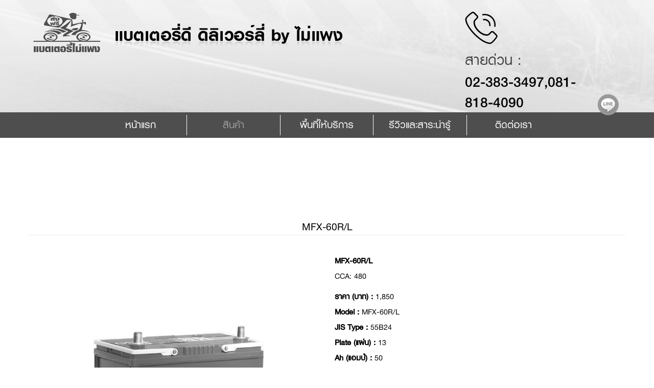

--- FILE ---
content_type: text/html; charset=UTF-8
request_url: http://www.xn--72c1aaswrn3f9c8eii1b5cc.com/products/view.php?id=74
body_size: 6200
content:
<!DOCTYPE html>
<html lang="en">
<head>
<meta charset="utf-8">
<meta http-equiv="X-UA-Compatible" content="IE=edge">
<meta name="viewport" content="width=device-width, initial-scale=1">
<!-- The above 3 meta tags *must* come first in the head; any other head content must come *after* these tags -->

<!-- Global site tag (gtag.js) - Google Ads: 647706315 -->
<script async src="https://www.googletagmanager.com/gtag/js?id=AW-647706315"></script>
<script>
  window.dataLayer = window.dataLayer || [];
  function gtag(){dataLayer.push(arguments);}
  gtag('js', new Date());

  gtag('config', 'AW-647706315');
</script>
<meta name="keywords" content="แบตเตอรี่ไม่แพง,ddeliverycarbattery,บริษัท ยู พี เอ็ม เทรดดิ้ง จำกัด,แบตเตอรี่ดี ดิลิเวอร์ลี่ by ไม่แพง,D Delivery Car Battery,แบตเตอรี่รถยนต์ราคาถูก,แบตเตอรี่รถกระบะราคาถูก,แบตเตอรี่รถบรรทุกราคาถูก,แบตเตอรี่เรือราคาถูก,แบตเตอรี่รถฟอคลิฟท์ราคาถูก,บริการเปลี่ยนแบตเตอรี่รถยนต์" />
<meta name="description" content="บริษัท ยู พี เอ็ม เทรดดิ้ง จำกัด | แบตเตอรี่ไม่แพง คือตัวแทนจำหน่ายแบตเตอรี่รถยนต์อย่างเป็นทางการ เรามีความชำนาญในการ ติดตั้งแบตเตอรี่สำหรับรถยนต์ รถกระบะ รถบรรทุก รถกอลฟ์ เครื่องปั่นไฟฟ้า บริการของเรา มุ่งมั่น คัดสรร แบตเตอรี่รถยนต์ที่มีมาตรฐานและเหมาะสม กับรถยนต์รุ่นนั้น และลักษณะการใช้งานของลูกค้าทุกท่าน โดยให้บริการส่งแบตเตอรี่ รถยนต์ถึงบ้านหรือจุดหมายปลายทางที่ต้องการ รวดเร็วฉับไว เราเน้นที่คุณภาพ และความพึงพอใจของลูกค้าเป็นหลักสำคัญ สนใจติดต่อ โทร.064-289-1717 " />
<meta name="distribution" content="Thailand" />
<meta name="revisit-after" content="7 days" />
<meta name="copyright" content="&copy; 2018 http://www.แบตเตอรี่ไม่แพง.com" />
<meta name="robots" content="index,follow" />


<link rel="shortcut icon" href="http://www.xn--72c1aaswrn3f9c8eii1b5cc.com/images/logo.ico" /><title> MFX-60R/L </title>
<!-- Bootstrap -->
<link href="../css/font-awesome.min.css" rel="stylesheet">
<link href="../css/bootstrap.min.css" rel="stylesheet">

<!--bxslider-->
<link href="../css/jquery.bxslider2.css" rel="stylesheet" type="text/css" /> 

<link href="../css/style.css" rel="stylesheet">
<link href="../css/media768px-style.css" rel="stylesheet">
<link href="../css/media992px-style.css" rel="stylesheet">
<link href="../css/media1200px-style.css" rel="stylesheet">


<!-- HTML5 shim and Respond.js for IE8 support of HTML5 elements and media queries -->
<!-- WARNING: Respond.js doesn't work if you view the page via file:// -->
<!--[if lt IE 9]>
    <script src="../js/html5shiv.min.js"></script>
    <script src="../js/respond.min.js"></script>
<![endif]-->

<style>
.bxslider, .bxslider li.multi-img,.bxslider li.multi-img a {
	display:flex;
	width:100%;
}
.box-listpage{
	display:inline-block;
	float:left;
}
.bxslider li img{
   align-self: center;
   margin: auto;
}
</style>


</head>
<body>

    	<nav class="navbar navbar-default  navbar-fixed-top">
    	<div class="menu-barslim hidden-xs">
            <div class="container">
            	<a href="http://www.xn--72c1aaswrn3f9c8eii1b5cc.com/"><div class="logo-slim"><img src="http://www.xn--72c1aaswrn3f9c8eii1b5cc.com/images/logo-footer.png" /></div></a>
<ul class="nav navbar-nav menu-list">
            <li><a href="http://www.xn--72c1aaswrn3f9c8eii1b5cc.com/" class=" ">หน้าแรก</a></li>
            <li class=" dropdown">
            <a href="http://www.xn--72c1aaswrn3f9c8eii1b5cc.com/products/search.php" class=" active" >สินค้า</a>
  			<div class="dropdown-sub visible-xs" data-toggle="dropdown" role="button" aria-expanded="false">  <i class="fa fa-angle-double-down" aria-hidden="true"></i></div>
			
        	<ul class="dropdown-menu" role="menu">
       
			 
						 <li class="dropdown dropdown-submenu"><!--hidden-xs-->
							 <a href="http://www.xn--72c1aaswrn3f9c8eii1b5cc.com/products/index.php?cate=102" ><p>  CV Conventional (แบตเตอรี่ชนิดเติมน้ำกลั่น)</p></a>
 						  	<ul class="dropdown-menu "  aria-labelledby="brand"> 
 									<li><a href="http://www.xn--72c1aaswrn3f9c8eii1b5cc.com/products/index.php?cate=102&brand=91"><p>GS Battery</p></a></li>
 									 
 									<li><a href="http://www.xn--72c1aaswrn3f9c8eii1b5cc.com/products/index.php?cate=102&brand=95"><p>3K</p></a></li>
 									 
 									<li><a href="http://www.xn--72c1aaswrn3f9c8eii1b5cc.com/products/index.php?cate=102&brand=92"><p>FB-battery</p></a></li>
 									 
 									<li><a href="http://www.xn--72c1aaswrn3f9c8eii1b5cc.com/products/index.php?cate=102&brand=96"><p>Panasonic</p></a></li>
 									 
 									<li><a href="http://www.xn--72c1aaswrn3f9c8eii1b5cc.com/products/index.php?cate=102&brand=94"><p>Boliden</p></a></li>
 									 
 									<li><a href="http://www.xn--72c1aaswrn3f9c8eii1b5cc.com/products/index.php?cate=102&brand=98"><p>Yuasa</p></a></li>
 									 
 									<li><a href="http://www.xn--72c1aaswrn3f9c8eii1b5cc.com/products/index.php?cate=102&brand=99"><p>GF</p></a></li>
 									  	</ul> 	  </li>  
						 <li class="dropdown dropdown-submenu"><!--hidden-xs-->
							 <a href="http://www.xn--72c1aaswrn3f9c8eii1b5cc.com/products/index.php?cate=103" ><p>  Maintenanece-Free (แบตเตอรี่พร้อมใช้)</p></a>
 						  	<ul class="dropdown-menu "  aria-labelledby="brand"> 
 									<li><a href="http://www.xn--72c1aaswrn3f9c8eii1b5cc.com/products/index.php?cate=103&brand=91"><p>GS Battery</p></a></li>
 									 
 									<li><a href="http://www.xn--72c1aaswrn3f9c8eii1b5cc.com/products/index.php?cate=103&brand=95"><p>3K</p></a></li>
 									 
 									<li><a href="http://www.xn--72c1aaswrn3f9c8eii1b5cc.com/products/index.php?cate=103&brand=92"><p>FB-battery</p></a></li>
 									 
 									<li><a href="http://www.xn--72c1aaswrn3f9c8eii1b5cc.com/products/index.php?cate=103&brand=96"><p>Panasonic</p></a></li>
 									 
 									<li><a href="http://www.xn--72c1aaswrn3f9c8eii1b5cc.com/products/index.php?cate=103&brand=94"><p>Boliden</p></a></li>
 									 
 									<li><a href="http://www.xn--72c1aaswrn3f9c8eii1b5cc.com/products/index.php?cate=103&brand=98"><p>Yuasa</p></a></li>
 									 
 									<li><a href="http://www.xn--72c1aaswrn3f9c8eii1b5cc.com/products/index.php?cate=103&brand=101"><p>PUMA</p></a></li>
 									 
 									<li><a href="http://www.xn--72c1aaswrn3f9c8eii1b5cc.com/products/index.php?cate=103&brand=99"><p>GF</p></a></li>
 									  	</ul> 	  </li>  
						 <li class="dropdown dropdown-submenu"><!--hidden-xs-->
							 <a href="http://www.xn--72c1aaswrn3f9c8eii1b5cc.com/products/index.php?cate=101" ><p>  HB Hybrid (ไฮบริด)</p></a>
 						  	<ul class="dropdown-menu "  aria-labelledby="brand"> 
 									<li><a href="http://www.xn--72c1aaswrn3f9c8eii1b5cc.com/products/index.php?cate=101&brand=91"><p>GS Battery</p></a></li>
 									 
 									<li><a href="http://www.xn--72c1aaswrn3f9c8eii1b5cc.com/products/index.php?cate=101&brand=95"><p>3K</p></a></li>
 									 
 									<li><a href="http://www.xn--72c1aaswrn3f9c8eii1b5cc.com/products/index.php?cate=101&brand=92"><p>FB-battery</p></a></li>
 									 
 									<li><a href="http://www.xn--72c1aaswrn3f9c8eii1b5cc.com/products/index.php?cate=101&brand=96"><p>Panasonic</p></a></li>
 									 
 									<li><a href="http://www.xn--72c1aaswrn3f9c8eii1b5cc.com/products/index.php?cate=101&brand=94"><p>Boliden</p></a></li>
 									 
 									<li><a href="http://www.xn--72c1aaswrn3f9c8eii1b5cc.com/products/index.php?cate=101&brand=98"><p>Yuasa</p></a></li>
 									 
 									<li><a href="http://www.xn--72c1aaswrn3f9c8eii1b5cc.com/products/index.php?cate=101&brand=99"><p>GF</p></a></li>
 									  	</ul> 	  </li>  
						 <li class="dropdown dropdown-submenu"><!--hidden-xs-->
							 <a href="http://www.xn--72c1aaswrn3f9c8eii1b5cc.com/products/index.php?cate=100" ><p>  HB Dry Hybrid (ดรายไฮบริด)</p></a>
 						  	<ul class="dropdown-menu "  aria-labelledby="brand"> 
 									<li><a href="http://www.xn--72c1aaswrn3f9c8eii1b5cc.com/products/index.php?cate=100&brand=91"><p>GS Battery</p></a></li>
 									 
 									<li><a href="http://www.xn--72c1aaswrn3f9c8eii1b5cc.com/products/index.php?cate=100&brand=95"><p>3K</p></a></li>
 									 
 									<li><a href="http://www.xn--72c1aaswrn3f9c8eii1b5cc.com/products/index.php?cate=100&brand=92"><p>FB-battery</p></a></li>
 									 
 									<li><a href="http://www.xn--72c1aaswrn3f9c8eii1b5cc.com/products/index.php?cate=100&brand=96"><p>Panasonic</p></a></li>
 									 
 									<li><a href="http://www.xn--72c1aaswrn3f9c8eii1b5cc.com/products/index.php?cate=100&brand=94"><p>Boliden</p></a></li>
 									 
 									<li><a href="http://www.xn--72c1aaswrn3f9c8eii1b5cc.com/products/index.php?cate=100&brand=98"><p>Yuasa</p></a></li>
 									 
 									<li><a href="http://www.xn--72c1aaswrn3f9c8eii1b5cc.com/products/index.php?cate=100&brand=99"><p>GF</p></a></li>
 									  	</ul> 	  </li>  
						 <li class="dropdown dropdown-submenu"><!--hidden-xs-->
							 <a href="http://www.xn--72c1aaswrn3f9c8eii1b5cc.com/products/index.php?cate=107" ><p>  แบตเตอรี่มอเตอร์ไซค์</p></a>
 						  	<ul class="dropdown-menu "  aria-labelledby="brand">  	</ul> 	  </li>  
						 <li class="dropdown dropdown-submenu"><!--hidden-xs-->
							 <a href="http://www.xn--72c1aaswrn3f9c8eii1b5cc.com/products/index.php?cate=108" ><p>  แบตเตอรี่รถกอลฟ์</p></a>
 						  	<ul class="dropdown-menu "  aria-labelledby="brand">  	</ul> 	  </li>  
						 <li class="dropdown dropdown-submenu"><!--hidden-xs-->
							 <a href="http://www.xn--72c1aaswrn3f9c8eii1b5cc.com/products/index.php?cate=109" ><p>  แบตเตอรี่รถโฟล์คลิฟท์</p></a>
 						  	<ul class="dropdown-menu "  aria-labelledby="brand"> 
 									<li><a href="http://www.xn--72c1aaswrn3f9c8eii1b5cc.com/products/index.php?cate=109&brand=91"><p>GS Battery</p></a></li>
 									 
 									<li><a href="http://www.xn--72c1aaswrn3f9c8eii1b5cc.com/products/index.php?cate=109&brand=95"><p>3K</p></a></li>
 									 
 									<li><a href="http://www.xn--72c1aaswrn3f9c8eii1b5cc.com/products/index.php?cate=109&brand=92"><p>FB-battery</p></a></li>
 									 
 									<li><a href="http://www.xn--72c1aaswrn3f9c8eii1b5cc.com/products/index.php?cate=109&brand=98"><p>Yuasa</p></a></li>
 									 
 									<li><a href="http://www.xn--72c1aaswrn3f9c8eii1b5cc.com/products/index.php?cate=109&brand=101"><p>PUMA</p></a></li>
 									  	</ul> 	  </li>  
						 <li class="dropdown dropdown-submenu"><!--hidden-xs-->
							 <a href="http://www.xn--72c1aaswrn3f9c8eii1b5cc.com/products/index.php?cate=110" ><p>  แบตเตอรี่เรือ</p></a>
 						  	<ul class="dropdown-menu "  aria-labelledby="brand"> 
 									<li><a href="http://www.xn--72c1aaswrn3f9c8eii1b5cc.com/products/index.php?cate=110&brand=91"><p>GS Battery</p></a></li>
 									 
 									<li><a href="http://www.xn--72c1aaswrn3f9c8eii1b5cc.com/products/index.php?cate=110&brand=95"><p>3K</p></a></li>
 									 
 									<li><a href="http://www.xn--72c1aaswrn3f9c8eii1b5cc.com/products/index.php?cate=110&brand=92"><p>FB-battery</p></a></li>
 									 
 									<li><a href="http://www.xn--72c1aaswrn3f9c8eii1b5cc.com/products/index.php?cate=110&brand=98"><p>Yuasa</p></a></li>
 									  	</ul> 	  </li>  
						 <li class="dropdown dropdown-submenu"><!--hidden-xs-->
							 <a href="http://www.xn--72c1aaswrn3f9c8eii1b5cc.com/products/index.php?cate=111" ><p>  เครื่องเจนเนอเรเตอร์</p></a>
 						  	<ul class="dropdown-menu "  aria-labelledby="brand"> 
 									<li><a href="http://www.xn--72c1aaswrn3f9c8eii1b5cc.com/products/index.php?cate=111&brand=91"><p>GS Battery</p></a></li>
 									 
 									<li><a href="http://www.xn--72c1aaswrn3f9c8eii1b5cc.com/products/index.php?cate=111&brand=95"><p>3K</p></a></li>
 									 
 									<li><a href="http://www.xn--72c1aaswrn3f9c8eii1b5cc.com/products/index.php?cate=111&brand=92"><p>FB-battery</p></a></li>
 									 
 									<li><a href="http://www.xn--72c1aaswrn3f9c8eii1b5cc.com/products/index.php?cate=111&brand=98"><p>Yuasa</p></a></li>
 									  	</ul> 	  </li>  
						 <li class="dropdown dropdown-submenu"><!--hidden-xs-->
							 <a href="http://www.xn--72c1aaswrn3f9c8eii1b5cc.com/products/index.php?cate=112" ><p>  เครื่องดับเพลิง</p></a>
 						  	<ul class="dropdown-menu "  aria-labelledby="brand"> 
 									<li><a href="http://www.xn--72c1aaswrn3f9c8eii1b5cc.com/products/index.php?cate=112&brand=91"><p>GS Battery</p></a></li>
 									 
 									<li><a href="http://www.xn--72c1aaswrn3f9c8eii1b5cc.com/products/index.php?cate=112&brand=95"><p>3K</p></a></li>
 									 
 									<li><a href="http://www.xn--72c1aaswrn3f9c8eii1b5cc.com/products/index.php?cate=112&brand=92"><p>FB-battery</p></a></li>
 									 
 									<li><a href="http://www.xn--72c1aaswrn3f9c8eii1b5cc.com/products/index.php?cate=112&brand=98"><p>Yuasa</p></a></li>
 									  	</ul> 	  </li>  
						 <li class="dropdown dropdown-submenu"><!--hidden-xs-->
							 <a href="http://www.xn--72c1aaswrn3f9c8eii1b5cc.com/products/index.php?cate=113" ><p>  แบตเตอรี่โซล่าเซลล์</p></a>
 						  	<ul class="dropdown-menu "  aria-labelledby="brand"> 
 									<li><a href="http://www.xn--72c1aaswrn3f9c8eii1b5cc.com/products/index.php?cate=113&brand=91"><p>GS Battery</p></a></li>
 									 
 									<li><a href="http://www.xn--72c1aaswrn3f9c8eii1b5cc.com/products/index.php?cate=113&brand=95"><p>3K</p></a></li>
 									 
 									<li><a href="http://www.xn--72c1aaswrn3f9c8eii1b5cc.com/products/index.php?cate=113&brand=92"><p>FB-battery</p></a></li>
 									 
 									<li><a href="http://www.xn--72c1aaswrn3f9c8eii1b5cc.com/products/index.php?cate=113&brand=98"><p>Yuasa</p></a></li>
 									  	</ul> 	  </li>  
						 <li class="dropdown dropdown-submenu"><!--hidden-xs-->
							 <a href="http://www.xn--72c1aaswrn3f9c8eii1b5cc.com/products/index.php?cate=114" ><p>  แบตเตอรี่ไฟสำรองฉุกเฉิน</p></a>
 						  	<ul class="dropdown-menu "  aria-labelledby="brand">  	</ul> 	  </li>             
                 
            </ul>
            
            </li> 
            <li><a href="http://www.xn--72c1aaswrn3f9c8eii1b5cc.com/coverage/" class=" ">พื้นที่ให้บริการ</a></li> 
            <li class="dropdown">
            <a href="#" class=" " data-toggle="dropdown" role="button" aria-expanded="false">รีวิวและสาระน่ารู้</a>
            <ul class="dropdown-menu" role="menu">
        
                
                                <li class='dropdown-submenu'>
                                     <a href='http://www.xn--72c1aaswrn3f9c8eii1b5cc.com/article/index.php?cate_id=1'> รีวิวลูกค้า</a>
                                </li>
                             
                                <li class='dropdown-submenu'>
                                     <a href='http://www.xn--72c1aaswrn3f9c8eii1b5cc.com/article/index.php?cate_id=2'> สาระน่ารู้</a>
                                </li>
                                         
            </ul>
            </li> 
            <li><a href="http://www.xn--72c1aaswrn3f9c8eii1b5cc.com/contact-us/" class=" ">ติดต่อเรา</a></li>      
          </ul>           
       		<div class="clearfix"></div>
            </div>
        </div>
  <div class="container">
    <!-- Brand and toggle get grouped for better mobile display -->
    <div class="navbar-header">
      <button type="button" class="navbar-toggle collapsed pull-left" data-toggle="collapse" data-target="#bs-example-navbar-collapse-1" aria-expanded="false">
        <span class="sr-only">Toggle navigation</span>
        <span class="icon-bar"></span>
        <span class="icon-bar"></span>
        <span class="icon-bar"></span>
      </button>
      <a class="navbar-brand" href="http://www.xn--72c1aaswrn3f9c8eii1b5cc.com/">
      	<img src="http://www.xn--72c1aaswrn3f9c8eii1b5cc.com/images/logo.png" />
      </a>      
      <div class="text-logo hidden-xs"><img src="http://www.xn--72c1aaswrn3f9c8eii1b5cc.com/images/text-head.png" /></div>
        <div class="contact-head">
            
            
					 	<img src="http://www.xn--72c1aaswrn3f9c8eii1b5cc.com/images/h-tel.png" />
						 <span>
							<h1>สายด่วน : </h1>
							<a href='tel:023833497,0818184090'>02-383-3497,081-818-4090</a>
						</span>
					<a href='http://line.me/ti/p/~@556hzmeo'  target='_blank'  class="img-line"><img src="http://www.xn--72c1aaswrn3f9c8eii1b5cc.com/images/h-line.png" /></a> 
        </div>
       <div class="clearfix"></div>
    </div>
    </div>
	<div class="bgmenu-box">
        <div class="container">
        <!-- Collect the nav links, forms, and other content for toggling -->
        <div class="collapse navbar-collapse" id="bs-example-navbar-collapse-1">
            <div class="logophone-xs visible-xs"> <a href="http://www.xn--72c1aaswrn3f9c8eii1b5cc.com/"><img src="http://www.xn--72c1aaswrn3f9c8eii1b5cc.com/images/logo.png" /></a></div>
          <ul class="nav navbar-nav menu-list">
            <li><a href="http://www.xn--72c1aaswrn3f9c8eii1b5cc.com/" class=" ">หน้าแรก</a></li>
            <li class=" dropdown">
            <a href="http://www.xn--72c1aaswrn3f9c8eii1b5cc.com/products/search.php" class=" active" >สินค้า</a>
  			<div class="dropdown-sub visible-xs" data-toggle="dropdown" role="button" aria-expanded="false">  <i class="fa fa-angle-double-down" aria-hidden="true"></i></div>
			
        	<ul class="dropdown-menu" role="menu">
       
			 
						 <li class="dropdown dropdown-submenu"><!--hidden-xs-->
							 <a href="http://www.xn--72c1aaswrn3f9c8eii1b5cc.com/products/index.php?cate=102" ><p>  CV Conventional (แบตเตอรี่ชนิดเติมน้ำกลั่น)</p></a>
 						  	<ul class="dropdown-menu "  aria-labelledby="brand"> 
 									<li><a href="http://www.xn--72c1aaswrn3f9c8eii1b5cc.com/products/index.php?cate=102&brand=91"><p>GS Battery</p></a></li>
 									 
 									<li><a href="http://www.xn--72c1aaswrn3f9c8eii1b5cc.com/products/index.php?cate=102&brand=95"><p>3K</p></a></li>
 									 
 									<li><a href="http://www.xn--72c1aaswrn3f9c8eii1b5cc.com/products/index.php?cate=102&brand=92"><p>FB-battery</p></a></li>
 									 
 									<li><a href="http://www.xn--72c1aaswrn3f9c8eii1b5cc.com/products/index.php?cate=102&brand=96"><p>Panasonic</p></a></li>
 									 
 									<li><a href="http://www.xn--72c1aaswrn3f9c8eii1b5cc.com/products/index.php?cate=102&brand=94"><p>Boliden</p></a></li>
 									 
 									<li><a href="http://www.xn--72c1aaswrn3f9c8eii1b5cc.com/products/index.php?cate=102&brand=98"><p>Yuasa</p></a></li>
 									 
 									<li><a href="http://www.xn--72c1aaswrn3f9c8eii1b5cc.com/products/index.php?cate=102&brand=99"><p>GF</p></a></li>
 									  	</ul> 	  </li>  
						 <li class="dropdown dropdown-submenu"><!--hidden-xs-->
							 <a href="http://www.xn--72c1aaswrn3f9c8eii1b5cc.com/products/index.php?cate=103" ><p>  Maintenanece-Free (แบตเตอรี่พร้อมใช้)</p></a>
 						  	<ul class="dropdown-menu "  aria-labelledby="brand"> 
 									<li><a href="http://www.xn--72c1aaswrn3f9c8eii1b5cc.com/products/index.php?cate=103&brand=91"><p>GS Battery</p></a></li>
 									 
 									<li><a href="http://www.xn--72c1aaswrn3f9c8eii1b5cc.com/products/index.php?cate=103&brand=95"><p>3K</p></a></li>
 									 
 									<li><a href="http://www.xn--72c1aaswrn3f9c8eii1b5cc.com/products/index.php?cate=103&brand=92"><p>FB-battery</p></a></li>
 									 
 									<li><a href="http://www.xn--72c1aaswrn3f9c8eii1b5cc.com/products/index.php?cate=103&brand=96"><p>Panasonic</p></a></li>
 									 
 									<li><a href="http://www.xn--72c1aaswrn3f9c8eii1b5cc.com/products/index.php?cate=103&brand=94"><p>Boliden</p></a></li>
 									 
 									<li><a href="http://www.xn--72c1aaswrn3f9c8eii1b5cc.com/products/index.php?cate=103&brand=98"><p>Yuasa</p></a></li>
 									 
 									<li><a href="http://www.xn--72c1aaswrn3f9c8eii1b5cc.com/products/index.php?cate=103&brand=101"><p>PUMA</p></a></li>
 									 
 									<li><a href="http://www.xn--72c1aaswrn3f9c8eii1b5cc.com/products/index.php?cate=103&brand=99"><p>GF</p></a></li>
 									  	</ul> 	  </li>  
						 <li class="dropdown dropdown-submenu"><!--hidden-xs-->
							 <a href="http://www.xn--72c1aaswrn3f9c8eii1b5cc.com/products/index.php?cate=101" ><p>  HB Hybrid (ไฮบริด)</p></a>
 						  	<ul class="dropdown-menu "  aria-labelledby="brand"> 
 									<li><a href="http://www.xn--72c1aaswrn3f9c8eii1b5cc.com/products/index.php?cate=101&brand=91"><p>GS Battery</p></a></li>
 									 
 									<li><a href="http://www.xn--72c1aaswrn3f9c8eii1b5cc.com/products/index.php?cate=101&brand=95"><p>3K</p></a></li>
 									 
 									<li><a href="http://www.xn--72c1aaswrn3f9c8eii1b5cc.com/products/index.php?cate=101&brand=92"><p>FB-battery</p></a></li>
 									 
 									<li><a href="http://www.xn--72c1aaswrn3f9c8eii1b5cc.com/products/index.php?cate=101&brand=96"><p>Panasonic</p></a></li>
 									 
 									<li><a href="http://www.xn--72c1aaswrn3f9c8eii1b5cc.com/products/index.php?cate=101&brand=94"><p>Boliden</p></a></li>
 									 
 									<li><a href="http://www.xn--72c1aaswrn3f9c8eii1b5cc.com/products/index.php?cate=101&brand=98"><p>Yuasa</p></a></li>
 									 
 									<li><a href="http://www.xn--72c1aaswrn3f9c8eii1b5cc.com/products/index.php?cate=101&brand=99"><p>GF</p></a></li>
 									  	</ul> 	  </li>  
						 <li class="dropdown dropdown-submenu"><!--hidden-xs-->
							 <a href="http://www.xn--72c1aaswrn3f9c8eii1b5cc.com/products/index.php?cate=100" ><p>  HB Dry Hybrid (ดรายไฮบริด)</p></a>
 						  	<ul class="dropdown-menu "  aria-labelledby="brand"> 
 									<li><a href="http://www.xn--72c1aaswrn3f9c8eii1b5cc.com/products/index.php?cate=100&brand=91"><p>GS Battery</p></a></li>
 									 
 									<li><a href="http://www.xn--72c1aaswrn3f9c8eii1b5cc.com/products/index.php?cate=100&brand=95"><p>3K</p></a></li>
 									 
 									<li><a href="http://www.xn--72c1aaswrn3f9c8eii1b5cc.com/products/index.php?cate=100&brand=92"><p>FB-battery</p></a></li>
 									 
 									<li><a href="http://www.xn--72c1aaswrn3f9c8eii1b5cc.com/products/index.php?cate=100&brand=96"><p>Panasonic</p></a></li>
 									 
 									<li><a href="http://www.xn--72c1aaswrn3f9c8eii1b5cc.com/products/index.php?cate=100&brand=94"><p>Boliden</p></a></li>
 									 
 									<li><a href="http://www.xn--72c1aaswrn3f9c8eii1b5cc.com/products/index.php?cate=100&brand=98"><p>Yuasa</p></a></li>
 									 
 									<li><a href="http://www.xn--72c1aaswrn3f9c8eii1b5cc.com/products/index.php?cate=100&brand=99"><p>GF</p></a></li>
 									  	</ul> 	  </li>  
						 <li class="dropdown dropdown-submenu"><!--hidden-xs-->
							 <a href="http://www.xn--72c1aaswrn3f9c8eii1b5cc.com/products/index.php?cate=107" ><p>  แบตเตอรี่มอเตอร์ไซค์</p></a>
 						  	<ul class="dropdown-menu "  aria-labelledby="brand">  	</ul> 	  </li>  
						 <li class="dropdown dropdown-submenu"><!--hidden-xs-->
							 <a href="http://www.xn--72c1aaswrn3f9c8eii1b5cc.com/products/index.php?cate=108" ><p>  แบตเตอรี่รถกอลฟ์</p></a>
 						  	<ul class="dropdown-menu "  aria-labelledby="brand">  	</ul> 	  </li>  
						 <li class="dropdown dropdown-submenu"><!--hidden-xs-->
							 <a href="http://www.xn--72c1aaswrn3f9c8eii1b5cc.com/products/index.php?cate=109" ><p>  แบตเตอรี่รถโฟล์คลิฟท์</p></a>
 						  	<ul class="dropdown-menu "  aria-labelledby="brand"> 
 									<li><a href="http://www.xn--72c1aaswrn3f9c8eii1b5cc.com/products/index.php?cate=109&brand=91"><p>GS Battery</p></a></li>
 									 
 									<li><a href="http://www.xn--72c1aaswrn3f9c8eii1b5cc.com/products/index.php?cate=109&brand=95"><p>3K</p></a></li>
 									 
 									<li><a href="http://www.xn--72c1aaswrn3f9c8eii1b5cc.com/products/index.php?cate=109&brand=92"><p>FB-battery</p></a></li>
 									 
 									<li><a href="http://www.xn--72c1aaswrn3f9c8eii1b5cc.com/products/index.php?cate=109&brand=98"><p>Yuasa</p></a></li>
 									 
 									<li><a href="http://www.xn--72c1aaswrn3f9c8eii1b5cc.com/products/index.php?cate=109&brand=101"><p>PUMA</p></a></li>
 									  	</ul> 	  </li>  
						 <li class="dropdown dropdown-submenu"><!--hidden-xs-->
							 <a href="http://www.xn--72c1aaswrn3f9c8eii1b5cc.com/products/index.php?cate=110" ><p>  แบตเตอรี่เรือ</p></a>
 						  	<ul class="dropdown-menu "  aria-labelledby="brand"> 
 									<li><a href="http://www.xn--72c1aaswrn3f9c8eii1b5cc.com/products/index.php?cate=110&brand=91"><p>GS Battery</p></a></li>
 									 
 									<li><a href="http://www.xn--72c1aaswrn3f9c8eii1b5cc.com/products/index.php?cate=110&brand=95"><p>3K</p></a></li>
 									 
 									<li><a href="http://www.xn--72c1aaswrn3f9c8eii1b5cc.com/products/index.php?cate=110&brand=92"><p>FB-battery</p></a></li>
 									 
 									<li><a href="http://www.xn--72c1aaswrn3f9c8eii1b5cc.com/products/index.php?cate=110&brand=98"><p>Yuasa</p></a></li>
 									  	</ul> 	  </li>  
						 <li class="dropdown dropdown-submenu"><!--hidden-xs-->
							 <a href="http://www.xn--72c1aaswrn3f9c8eii1b5cc.com/products/index.php?cate=111" ><p>  เครื่องเจนเนอเรเตอร์</p></a>
 						  	<ul class="dropdown-menu "  aria-labelledby="brand"> 
 									<li><a href="http://www.xn--72c1aaswrn3f9c8eii1b5cc.com/products/index.php?cate=111&brand=91"><p>GS Battery</p></a></li>
 									 
 									<li><a href="http://www.xn--72c1aaswrn3f9c8eii1b5cc.com/products/index.php?cate=111&brand=95"><p>3K</p></a></li>
 									 
 									<li><a href="http://www.xn--72c1aaswrn3f9c8eii1b5cc.com/products/index.php?cate=111&brand=92"><p>FB-battery</p></a></li>
 									 
 									<li><a href="http://www.xn--72c1aaswrn3f9c8eii1b5cc.com/products/index.php?cate=111&brand=98"><p>Yuasa</p></a></li>
 									  	</ul> 	  </li>  
						 <li class="dropdown dropdown-submenu"><!--hidden-xs-->
							 <a href="http://www.xn--72c1aaswrn3f9c8eii1b5cc.com/products/index.php?cate=112" ><p>  เครื่องดับเพลิง</p></a>
 						  	<ul class="dropdown-menu "  aria-labelledby="brand"> 
 									<li><a href="http://www.xn--72c1aaswrn3f9c8eii1b5cc.com/products/index.php?cate=112&brand=91"><p>GS Battery</p></a></li>
 									 
 									<li><a href="http://www.xn--72c1aaswrn3f9c8eii1b5cc.com/products/index.php?cate=112&brand=95"><p>3K</p></a></li>
 									 
 									<li><a href="http://www.xn--72c1aaswrn3f9c8eii1b5cc.com/products/index.php?cate=112&brand=92"><p>FB-battery</p></a></li>
 									 
 									<li><a href="http://www.xn--72c1aaswrn3f9c8eii1b5cc.com/products/index.php?cate=112&brand=98"><p>Yuasa</p></a></li>
 									  	</ul> 	  </li>  
						 <li class="dropdown dropdown-submenu"><!--hidden-xs-->
							 <a href="http://www.xn--72c1aaswrn3f9c8eii1b5cc.com/products/index.php?cate=113" ><p>  แบตเตอรี่โซล่าเซลล์</p></a>
 						  	<ul class="dropdown-menu "  aria-labelledby="brand"> 
 									<li><a href="http://www.xn--72c1aaswrn3f9c8eii1b5cc.com/products/index.php?cate=113&brand=91"><p>GS Battery</p></a></li>
 									 
 									<li><a href="http://www.xn--72c1aaswrn3f9c8eii1b5cc.com/products/index.php?cate=113&brand=95"><p>3K</p></a></li>
 									 
 									<li><a href="http://www.xn--72c1aaswrn3f9c8eii1b5cc.com/products/index.php?cate=113&brand=92"><p>FB-battery</p></a></li>
 									 
 									<li><a href="http://www.xn--72c1aaswrn3f9c8eii1b5cc.com/products/index.php?cate=113&brand=98"><p>Yuasa</p></a></li>
 									  	</ul> 	  </li>  
						 <li class="dropdown dropdown-submenu"><!--hidden-xs-->
							 <a href="http://www.xn--72c1aaswrn3f9c8eii1b5cc.com/products/index.php?cate=114" ><p>  แบตเตอรี่ไฟสำรองฉุกเฉิน</p></a>
 						  	<ul class="dropdown-menu "  aria-labelledby="brand">  	</ul> 	  </li>             
                 
            </ul>
            
            </li> 
            <li><a href="http://www.xn--72c1aaswrn3f9c8eii1b5cc.com/coverage/" class=" ">พื้นที่ให้บริการ</a></li> 
            <li class="dropdown">
            <a href="#" class=" " data-toggle="dropdown" role="button" aria-expanded="false">รีวิวและสาระน่ารู้</a>
            <ul class="dropdown-menu" role="menu">
        
                
                                <li class='dropdown-submenu'>
                                     <a href='http://www.xn--72c1aaswrn3f9c8eii1b5cc.com/article/index.php?cate_id=1'> รีวิวลูกค้า</a>
                                </li>
                             
                                <li class='dropdown-submenu'>
                                     <a href='http://www.xn--72c1aaswrn3f9c8eii1b5cc.com/article/index.php?cate_id=2'> สาระน่ารู้</a>
                                </li>
                                         
            </ul>
            </li> 
            <li><a href="http://www.xn--72c1aaswrn3f9c8eii1b5cc.com/contact-us/" class=" ">ติดต่อเรา</a></li>      
          </ul>
          
						<div class="contact-phone visible-xs">
						 <h1>สายด่วน : <a href='tel:023833497,0818184090'>02-383-3497,081-818-4090</a> </h1>         
					    </div>
 					           
          <div class="social-phone visible-xs">
            <a  href='https://www.facebook.com/%E0%B9%81%E0%B8%9A%E0%B8%95%E0%B9%80%E0%B8%95%E0%B8%AD%E0%B8%A3%E0%B8%B5%E0%B9%88%E0%B9%84%E0%B8%A1%E0%B9%88%E0%B9%81%E0%B8%9E%E0%B8%87-412714796201822/?modal=admin_todo_tour'  target='_blank'   target="_blank"><img src="http://www.xn--72c1aaswrn3f9c8eii1b5cc.com/images/f-fb.png" /></a>
            <a   target="_blank"><img src="http://www.xn--72c1aaswrn3f9c8eii1b5cc.com/images/f-yt.png" /></a>
            <a href='http://line.me/ti/p/~@556hzmeo'  target='_blank'  target="_blank"><img src="http://www.xn--72c1aaswrn3f9c8eii1b5cc.com/images/f-line-1.png" /></a>
            <a  href='mailto:upm-1999@hotmail.com' target="_blank"><img src="http://www.xn--72c1aaswrn3f9c8eii1b5cc.com/images/f-mail-1.png" /></a>
          </div>
        </div><!-- /.navbar-collapse -->
      </div><!-- /.container-fluid -->
  </div>
</nav>   

<div id="back-to-top">
    <a href="#">
        <i class="fa fa-angle-up arrow-color" aria-hidden="true"></i>                      
    </a>
</div>
      <div class="all-container">
    <div class="height-box"></div>
  			<div class=" container">
                	<div class="h30"></div>
 					 <div class="row box-Detailpd">
                 	<div class='topic'> MFX-60R/L </div><div class='col-sm-6'>   <div class='center'>
													 <a href='http://www.xn--72c1aaswrn3f9c8eii1b5cc.com/album/product/large/ca11414a03af85f235d7284a9f06ae75.png' class='zoom' title='' >
														<img src='http://www.xn--72c1aaswrn3f9c8eii1b5cc.com/album/product/large/ca11414a03af85f235d7284a9f06ae75.png'  border='0'  class='img-responsive img_largepd'>
													</a>
												</div> </div> <!--boxPd-left--> 					
                   
                       
            		<div class='col-sm-6'>
                    	<div class="text-title-pd" > 
                            <strong>MFX-60R/L</strong> <br />
                                                        CCA: 480                            <div class="h10"></div>
                            
                            
									<strong>ราคา (บาท) :</strong>  1,850<br>
 									
									<strong>Model :</strong>  MFX-60R/L <br>
 									
									<strong>JIS Type :</strong>  55B24 <br>
 									
									<strong>Plate (แผ่น) :</strong>  13 <br>
 									
									<strong>Ah (แอมป์) :</strong>  50 <br>
 									
									<br><strong>Dimension ขนาด(mm.)  </strong>  <br>
								 
 									
									<strong>กว้าง :</strong>  129 <br>
									
									<strong>ยาว :</strong>   238 <br>
									
									<strong>สูง :</strong>  225 <br>
									
									<strong>รุ่นรถที่รองรับ  :</strong>  Toyota, Honda, Nissan, Mazda, Suzuki, Subaru <br>
 									                                    
                         </div>   <!--box-detail-->  
                      
                      
                    </div> <!--boxPd-right-->     
                    	<div class="cleaner h10"></div>  
                       <div class="box-detail">  
					   	 <p><strong>รุ่นรถที่รองรับ</strong></p>
<table width="100%">
<tbody>
<tr>
<td style="background-color: #93b7f5; width: 190px; text-align: center;" colspan="2" width="190"><strong>ขั้ว L</strong></td>
</tr>
<tr>
<td><strong>Toyota</strong></td>
<td>Vios, Yaris, Altis</td>
</tr>
<tr>
<td style="background-color: #b8cbf2;"><strong>Honda</strong></td>
<td style="background-color: #b8cbf2;">Civic, CR-V, HR-V,&nbsp;Accord 2.4, New Accord</td>
</tr>
<tr>
<td><strong>Nissan</strong></td>
<td>Sunny NEO, Tiida, Sylphy,&nbsp;Pulsar, Livina</td>
</tr>
<tr>
<td style="background-color: #b8cbf2;"><strong>Mazda</strong></td>
<td style="background-color: #b8cbf2;">Mazda 2</td>
</tr>
<tr>
<td><strong>Suzuki</strong></td>
<td>Vitara, Swift 1.2</td>
</tr>
<tr>
<td style="text-align: center;" colspan="2">&nbsp;</td>
</tr>
<tr>
<td style="background-color: #e8a264; text-align: center;" colspan="2"><strong>ขั้ว R</strong></td>
</tr>
<tr>
<td><strong>Toyota</strong></td>
<td>Soluna, Avanza, Wish</td>
</tr>
<tr>
<td style="background-color: #edc6a4;"><strong>Honda</strong></td>
<td style="background-color: #edc6a4;">Civic 1.7</td>
</tr>
<tr>
<td><strong>Suzuki</strong></td>
<td>APV, Carry, Swift 1.5</td>
</tr>
<tr>
<td style="background-color: #edc6a4;"><strong>Subaru</strong></td>
<td style="background-color: #edc6a4;">BR-Z</td>
</tr>
</tbody>
</table>
<p><strong>หมายเหตุ:&nbsp;</strong>ราคารวมหักซากและรวม Vat แล้ว</p>  
                                                 
                       
                        </div>  
                 </div>
                 	  
                	<div class="h30"></div>
                </div><!--container-->
                  
 
	<input type="hidden" name="title_text" value="ห้ามคลิกขวานะคะ"> 
<div class="bg-footer">
    <div class=" container">
        <div class="row">
            <div class="col-xs-12 col-sm-6">
                <div class="address-footer">
                	<a href="http://www.xn--72c1aaswrn3f9c8eii1b5cc.com/"><img src="http://www.xn--72c1aaswrn3f9c8eii1b5cc.com/images/logo-footer.png" /></a>
                    <h1>แบตเตอรี่ไม่แพง</h1>
                    <p>
                        427/9-10 หมู่ 5 ถนนศรีนครินทร์ ตำบลสำโรงเหนือ อำเภอเมือง จังหวัดสมุทรปราการ 10270                                                                                                                                                                                                                                                                                                                                                                                                                                                                                                                                                                                                                                                                                                                                                                                                                                                                                                                                                                                                                                                                                                    </p>
                </div>
                <div class="menu-footer hidden-xs">
                	<ul>
                    	<li><a href="http://www.xn--72c1aaswrn3f9c8eii1b5cc.com/" class="">หน้าแรก</a></li>
                        <li><a href="http://www.xn--72c1aaswrn3f9c8eii1b5cc.com/products/search.php" class="active">สินค้า</a></li> 
                        <li> <a href="http://www.xn--72c1aaswrn3f9c8eii1b5cc.com/coverage/" class="">พื้นที่ให้บริการ</a></li> 
                        <li><a href="http://www.xn--72c1aaswrn3f9c8eii1b5cc.com/article/index.php" class="">รีวิวและสาระน่ารู้</a></li> 
                        <li><a href="http://www.xn--72c1aaswrn3f9c8eii1b5cc.com/contact-us/" class="">ติดต่อเรา</a></li>      
                    </ul>
                </div>                
                <div class="clearfix"></div>
            </div> 
            <div class="col-xs-12 col-sm-6">
                <div class="row">
                        <div class="contact-footer hidden-xs">
                        <ul>
                        
                        
 									<li><img src="http://www.xn--72c1aaswrn3f9c8eii1b5cc.com/images/f-tel.png" /> โทร :    
								
									 <a href='tel:023833497'>02-3833497,</a>
									
									 <a href='tel:023834027'>02-3834027</a>
									</li>
 									<li><img src="http://www.xn--72c1aaswrn3f9c8eii1b5cc.com/images/f-tel.png" /> สายด่วน  : <a href='tel:023833497,0818184090'>02-383-3497,081-818-4090</a> </li>
								
 									<li><img src="http://www.xn--72c1aaswrn3f9c8eii1b5cc.com/images/f-mail.png" /> อีเมล์  :  <a   href='mailto:upm-1999@hotmail.com'>upm-1999@hotmail.com</a> </li>
								
 									<li><img src="http://www.xn--72c1aaswrn3f9c8eii1b5cc.com/images/f-line.png" /> Line ID  : <a href='http://line.me/ti/p/~@556hzmeo'  target='_blank' >@556hzmeo</a> </li>
								 
                        </ul>
                    </div>
                    <div class="social-footer">
                        <a  href='https://www.facebook.com/%E0%B9%81%E0%B8%9A%E0%B8%95%E0%B9%80%E0%B8%95%E0%B8%AD%E0%B8%A3%E0%B8%B5%E0%B9%88%E0%B9%84%E0%B8%A1%E0%B9%88%E0%B9%81%E0%B8%9E%E0%B8%87-412714796201822/?modal=admin_todo_tour'  target='_blank'   target="_blank"><img src="http://www.xn--72c1aaswrn3f9c8eii1b5cc.com/images/f-fb.png" /></a>
                        <a   target="_blank"><img src="http://www.xn--72c1aaswrn3f9c8eii1b5cc.com/images/f-yt.png" /></a>
                        <a href='http://line.me/ti/p/~@556hzmeo'  target='_blank'  target="_blank"><img src="http://www.xn--72c1aaswrn3f9c8eii1b5cc.com/images/f-line-1.png" /></a>
                        <a  href='mailto:upm-1999@hotmail.com' target="_blank"><img src="http://www.xn--72c1aaswrn3f9c8eii1b5cc.com/images/f-mail-1.png" /></a>
            
                    </div>                	
                </div>
            </div>
        </div>  
    </div> 
</div>         

    
<div class="bg-copyright">
    <div class=" container">
        <div class="row">
            <div class="col-xs-12 col-sm-6">
            <div class="copyright">Copyright 2018 www.แบตเตอรี่ไม่แพง.com 
             Powered by <a href="http://www.baanwebsite.com" target="_blank">บ้านเว็บไซต์</a></div>
            </div> 
            <div class="col-xs-12 col-sm-6">
            <div class="online">Online : 1  |  Today : 117  |  Total : 416,733 </div>
            </div>
        </div>  
    </div> 
</div>       
    
    
    
    
    
    
    
    
    
    
    
    
    
    
    
        </div>

<!-- jQuery (necessary for Bootstrap's JavaScript plugins) --> 
<script src="../js/jquery-1.11.1.min.js"></script> 
<!-- Include all compiled plugins (below), or include individual files as needed --> 
<script src="../js/bootstrap.js"></script>
<script src="../js/bws.js"></script>
<script src="../js/scrollReveal.js"></script>
<script src="../js/fontawesome-all.min.js"></script>
<script type="text/javascript" src="../js/scrollreveal.min.js" ></script>

<!--bxslider-->
<!--bxslider-->
    <script src="../js/jquery.bxslider.js"></script>
    
    <!-- Add Button helper (this is optional) -->
    <link rel="stylesheet" type="text/css" href="../fancyapps/source/helpers/jquery.fancybox-buttons.css?v=1.0.5" />
    <script type="text/javascript" src="../fancyapps/source/helpers/jquery.fancybox-buttons.js?v=1.0.5"></script>
    
    <!-- Add fancyBox main JS and CSS files -->
    <script type="text/javascript" src="../fancyapps/source/jquery.fancybox.js?v=2.1.5"></script>
    <link rel="stylesheet" type="text/css" href="../fancyapps/source/jquery.fancybox.css?v=2.1.5" media="screen" />
    <!-- Add Button helper (this is optional) -->
    <link rel="stylesheet" type="text/css" href="../fancyapps/source/helpers/jquery.fancybox-buttons.css?v=1.0.5" />
    <script type="text/javascript" src="../fancyapps/source/helpers/jquery.fancybox-buttons.js?v=1.0.5"></script>
    
    <!-- Add Thumbnail helper (this is optional) -->
    <link rel="stylesheet" type="text/css" href="../fancyapps/source/helpers/jquery.fancybox-thumbs.css?v=1.0.7" />
    <script type="text/javascript" src="../fancyapps/source/helpers/jquery.fancybox-thumbs.js?v=1.0.7"></script>
    
    <!-- Add Media helper (this is optional) -->
    <script type="text/javascript" src="../fancyapps/source/helpers/jquery.fancybox-media.js?v=1.0.6"></script>	
    <!------------------------------------------->
  
<script>
$(function(){
	
		$('.bxslider').bxSlider({
		  pagerCustom: '#bx-pager'
		});
		$('#bx-pager').bxSlider({
			minSlides: 2,
			maxSlides: 6,
			slideWidth: 80,
			slideMargin: 10,
			pager: false
		});	
		$('.zoom').fancybox({
			openEffect  : 'none',
			closeEffect : 'none',

			prevEffect : 'none',
			nextEffect : 'none',

			closeBtn  : false,

			helpers : {
				title : {
					type : 'inside'
				},
				buttons	: {}
			},

			afterLoad : function() {
				this.title =  (this.title ? '  ' + this.title : '')+' &nbsp; <strong>Image</strong> ' +'<strong>'+ (this.index + 1) + ' of ' + this.group.length+'</strong> &nbsp;' ;
			}		
		});
		
 	 window.sr = ScrollReveal();
	  sr.reveal('.sr-icons', {
	   duration: 600,
	   scale: 0.3,
	   distance: '0px'
	  }, 200);
	   window.scrollReveal = new scrollReveal();
 });
	
	

</script>        
<script src="../js/bws.js"></script>
</body>
</html>


--- FILE ---
content_type: text/css
request_url: http://www.xn--72c1aaswrn3f9c8eii1b5cc.com/css/style.css
body_size: 4680
content:
/* CSS Document */
@font-face {
    font-family: 'kit55f-webfont';
    src: url('fonts/kit55f-webfont.eot');
    src: url('fonts/kit55f-webfont.eot?#iefix') format('embedded-opentype'),
         url('fonts/kit55f-webfont.woff') format('woff'),
         url('fonts/kit55f-webfont.ttf') format('truetype');
    font-weight: normal;
    font-style: normal;
}
@font-face {
    font-family: 'kit75f';
    src: url('fonts/kit75f.eot');
    src: url('fonts/kit75f.eot?#iefix') format('embedded-opentype'),
         url('fonts/kit75f.woff') format('woff'),
         url('fonts/kit75f.ttf') format('truetype');
    font-weight: normal;
    font-style: normal;
}
@font-face {
    font-family: 'kit65f';
    src: url('fonts/kit65f.eot');
    src: url('fonts/kit65f.eot?#iefix') format('embedded-opentype'),
         url('fonts/kit65f.woff') format('woff'),
         url('fonts/kit65f.ttf') format('truetype');
    font-weight: normal;
    font-style: normal;
}
img{ border:0; margin:auto;}
*{ margin:0; padding:0;}
a{ text-decoration:none; color:inherit;}
a:hover{ text-decoration: none;}
html {
	font-size:18px;
}
body {
	-webkit-filter: grayscale(1);
    filter: grayscale(1);
	background:#FFF ;
    font-family: 'kit55f-webfont';
	font-size:18px;
	color:#000;
}
ol, ul{
	margin-bottom:0;
}
.carousel-inner>.item>img {
    margin: auto;
	width:100%;
}
.cleaner {clear:both; width:100%; height:0px;}
.h30{clear:both; width:100%; height:30px;}
.h20{clear:both; width:100%; height:20px;}
.h10{clear:both; width:100%; height:10px;}

#back-to-top{
    right: 5%;
    bottom: 0;
	width:40px;
	height:25px;
	display:none;
    position: fixed;
    z-index: 9999;
    line-height: 0.7;
	text-align:center;
	border-radius: 10px 10px 0 0;
	background:rgba(0,0,0,0.7);
}
#back-to-top a{
	color:#FFF;
	font-size: 18px;
	line-height:0;
    text-transform: uppercase;
}
.arrow-color{
	color: #FFF;
	font-size:30px;
	line-height: 1;
	margin-top: -2px;
}
#back-to-top a:hover{
	color: #FFF;
}
/*///////////////////////////////////////////////////////////////////////////head///////////////////////////////////////////////////////////////////////////*/

/*///////////////////////////////////////////////////////////////////////////head///////////////////////////////////////////////////////////////////////////*/
.height-box{
	height:80px;
}
.navbar-header{
	position:relative;
}
.contact-head {
    right: 5%;
    top:17%;
    position: absolute;
}
.contact-head img{
	width:1.5em;
	margin-right:5px;
	display:inline-block;
	vertical-align: baseline;
}
.contact-head span{
	line-height:1;
	display:inline-block;
}
.contact-head h1{
	color:#1343ca;
	margin:0 auto;
	font-size:25px;
}
.contact-head a{
	color:#010101;
	font-size:20px;
    font-family: 'kit65f';
}
.navbar-brand{
	width:75%;
	height:80px;
	padding:10px ;
}
.navbar-brand>img {
    width: 2em;
    margin: 0;
    margin-left: 5%;
}
.navbar{
	border:0;
	border-radius:0;
	margin-bottom:0;
}
.navbar-default {
    border-color: transparent;
    background-color: transparent;
	background-size:cover !important;
	background:url(../images/bg-head.png) top center no-repeat;
}
.navbar-default .navbar-nav>li>a {
    color: #000;
}
.navbar-toggle .icon-bar{
	width:30px;
	height:4px;
}
.navbar-default .navbar-toggle{
	margin:7% 0 0 5%;
	padding:6px 0;
}
.navbar-default .navbar-toggle .icon-bar{
	background-color:#224eca;
}
.navbar-default .navbar-nav>.active>a, .navbar-default .navbar-nav>.active>a:focus, .navbar-default .navbar-nav>.active>a:hover{
	color:#4bb0e3;
    background-color: transparent;
}
.navbar-default .navbar-nav>li>a:focus, .navbar-default .navbar-nav>li>a:hover{
	color:#4bb0e3;
    background-color: transparent;
}
.navbar-default .navbar-toggle:focus, .navbar-default .navbar-toggle:hover{
	background-color:transparent;
}
.navbar-default .navbar-toggle{
	border:0;
}
.navbar-default .navbar-brand {
    color: #fff;
	font-size:50px;
}
.nav>li>a {
    font-size: 22px;
}
.carousel-indicators{
	bottom:0;
	margin-bottom:0;
}
.logophone-xs{
	padding:10% 0;
	text-align:center;
}
.logophone-xs img{
	width:50%;
}
.social-phone{
	text-align:center;
}
.social-phone img{
	width:2em;
}
.contact-phone{
	margin:5% auto;
	padding-top:3%;
	border-top:1px solid #000;
}
.contact-phone h1{
	font-size:30px;
	margin:0 auto;
	color:#1343ca;
}
.contact-phone a{
	color:#010101;
    font-family: 'kit65f';
}
/*///////////////////////////////////////////////////////////////////////////head///////////////////////////////////////////////////////////////////////////*/
/*****************************************************************************/
.dropdown-menu {
	margin:0;
	padding:0;
	width:auto;
	max-width:100%;
	 width:100%;
}
 
.dropdown-menu>li>a{
	font-size:1.4em;
	padding: 2px 10px;
}
 
 
 .menu-cate-pd{
 	font-size:1.4em;
	text-align:center;
	padding: 2px 5px;
}
/*****************************************************/
.menu-list .dropdown-menu{
	padding:0;
	background:none;
}
 
.menu-list  .dropdown-menu>li>a {
	font-size:1.4em;
	padding: 5px 15px 5px 15px !important;
}
.menu-list  .dropdown-menu>li>a p {
	margin:auto;
	 word-wrap:break-word;
	 white-space: normal;
	 line-height: normal;
}
.dropdown-sub,.dropdown-sub2{
	 padding: 5px ;
	position:absolute;
	right:0;
	top:5px;
}
.dropdown-sub .svg-inline--fa {
    font-size: 0.6em;
}

.dropdown-submenu .dropdown-menu {
	box-shadow:none;
	border: none;
}
 
/************************************************************************************************/
.form-mb{
	font-size:1.3em;	
	color:#666;
}
.form-mb .form-control{
	border-radius: 0;
	font-size:0.8em;
	padding: 5px 5px;
	margin:5px auto 20px auto;
}
.resize-vertical{
	resize: vertical;
}
.form-mb .input-group{
	padding: 5px 0;
    margin: auto  auto 20px auto;	
}
.date .form-control {
 	margin:0;
}
.box-col{
	margin:auto;
}
.btn-primary-add,.btn-reset{
	/*width: 210px;*/
	background:#f26926;
	color:#FFF;
	padding: 0.1em 2em;
	border-radius: 0;
	font-size:1.1em;
	margin: 10px auto;
} 
.btn-primary-add:hover {
    color: #FFF;
	background:#de5613;
} 
.btn-reset{
	background:#d7d7d7;
	color:#333;
	margin: auto 10px;
} 
.btn-reset:hover{
	background:#c5c5c5;
	color:#333;
} 
 .arrayText{
	 float:left !important;
	 width:80%;
}
.input_fields_wrap a{
	float:left; 
	padding: 5px 10px 0;
	color:#F00;
}
.input_fields_wrap button{
    border:none;
	padding: 2px 10px ;
}
 /***********************************************************************************************/
 
/*///////////////////////////////////////////////////////////////////////////content///////////////////////////////////////////////////////////////////////////*/

.bg-content-1{
	background-size:100% !important;
	background: url(../images/bg-1.png) bottom center no-repeat;
}
.bg-content-2{
	color:#FFF;
	padding:6% 0;
	background-size:cover !important;
	background-attachment:fixed !important;
	background: url(../images/bg-2.png) top center no-repeat;
}
.bg-content-3{
	padding:6% 0 10%;
	background-size:cover !important;
	background: url(../images/bg-3.png) top center no-repeat;
}
.about-box-1{
	color:#FFF;
	padding:5%;
	background:url(../images/bg-about.png) top  center no-repeat;
}
.about-box-1 h1{
	color:#FFF;
	font-size:30px;
	margin:0 auto;
	padding-bottom:3%;
}
.about-box-1 .line-color{
	width:85%;
	margin:0 auto 3%;
	border-bottom:0;
	border-radius: 20px;
	border-top:3px solid #FFF;
}
.about-box-2 {
    line-height: 1;
    font-size: 22px;
    text-align: center;
    margin: 5% auto;
}
.name-company {
    line-height: 0.3;
    font-size: 30px;
    text-align: center;
    letter-spacing: 4px;
    margin: 4% auto 8%;
}
.name-company h1{
	margin:0 auto;
	font-size:46px;
	letter-spacing:0px;
}
.weblink-box{
	color:#FFF;
	line-height: 1;
	font-size:20px;
	text-align:center;
	padding: 2px 0;
	margin:5% auto;
	letter-spacing:2px;
	background-size:100% !important;
	background:url(../images/bg-web.png) left top no-repeat;
}
.title-box{
	text-align:center;
	margin-bottom:3%;
}
.title-1{
	font-size:28px;
}
.title-2{
	font-size:22px;
	color:#555555;
}
.slide-1{
	margin-top:5%;
}
.slide-1 .bx-wrapper {
    -moz-box-shadow:  none;
    -webkit-box-shadow:  none;
    box-shadow: none;
    border:0;
	margin-bottom:0;
    background:  none;
}
.icon-box{
	line-height:1;
	text-align:center;
	cursor:pointer;
}
.icon-box h1{
	margin:10px auto 0;
	font-size:28px;
    font-family: 'kit65f';
}
.icon-box p{
	color:#555555;
	margin-bottom:0;
}
.icon-box img{
	width:auto;
	-moz-transition: all 0.3s;
	-webkit-transition: all 0.3s;
	transition: all 0.3s;
}
.icon-box:hover img{
	-moz-transform: translateY(-10px;);
	-webkit-transform: translateY(-10px);
	transform: translateY(-10px);
}
.detail-1{
	width:250px;
	height:155px;
	margin:-12% auto 0;
	padding:15% 12%;
	text-align:center;
	background:#224eca;
	border:1px solid #FFF;
}
.whyus-box {
	height:350px;
    padding: 10%;
    background: #FFF;
    border-top: 5px solid #224eca;
}
.whyus-box img{
	width:auto;
	margin-bottom:10%;
}
.detail-whyus{
	font-size:20px;
	color:#252525;
	text-align:center;
}
.detail-whyus span{
	font-size:22px;
	color:#224eca;
}
.bg-content-4{
	padding:10% 0;
	background:#FFF;
}
.sponsor-slide a{
	display: inline-block;	
}
.sponsor-slide img {
    width: auto;
    display: inline;
}
.product-box{
	text-align:center;
	cursor:pointer;
}
.product-box .img-box{
	width:100%;
	

	overflow:hidden;
	position:relative;
	border:1px solid #d6d6d6;
	
}
.imgbox{
	height:245px;
	display:flex;	
}
.product-box .img-box img{
	transition: all 0.3s;
	max-height:230px;
	align-self: center;
	margin: auto;
}
.product-box:hover img{
	transform: translateY(-10px); 
}
.product-box .img-box .readmore-product{
	color:#FFF;
	padding:1px 0;
	font-size:24px;
	position:absolute;
	bottom:-10%;
	width:100%;
	opacity:0;
	transition: all 0.3s;
	background:rgba(14,44,127,0.7);
}
.product-box:hover .readmore-product{
	bottom:0%;
	opacity:1;
}
.product-box .detail-product{
	font-size:24px;
	margin:5% auto;
	 overflow: hidden;
	text-overflow: ellipsis;	
	white-space: nowrap;	
}
.box-Detail .bx-wrapper {
    -moz-box-shadow:  none;
    -webkit-box-shadow:  none;
    box-shadow: none;
    border:0;
	margin-bottom:20px;
    background:  none;
}
.box-Detail .bx-wrapper .bx-controls-direction a.disabled {
    display: block;
}
.box-Detail .bx-wrapper .bx-prev {
    left: 0;
    background: url(../images/bt-prev.png) no-repeat 0 0;
}
.box-Detail .bx-wrapper .bx-next {
    right: 0;
    background: url(../images/bt-next.png) no-repeat 0 0;
}
.box-Detail .bx-wrapper .bx-controls-direction a{
	width:16px;
	z-index:50;
}
.recoment-box{
	width:100%;
	height:230px;
	overflow:hidden;
	position:relative;
}
 
.recoment-box:hover img{
	transform: scale(1.1);
}
.recoment-box p{
	z-index:60;
	bottom:0;
	color:#FFF;
	width:100%;
	margin:auto;
	font-size:24px;
	text-align:center;
	position:absolute;
	background:rgba(54,54,54,0.8);
	
	overflow: hidden;
	text-overflow: ellipsis;	
	white-space: nowrap;	
}
.recoment-product .bx-wrapper{
	margin-bottom:0;
}
.readmore-recomment{
	text-align:center;
	width:35%;
	margin:10% auto;
	color:#224eca;
	font-size:20px;
}
.readmore-recomment .fa-long-arrow-alt-right{
	border-left:1px solid #c2c2c2;
	 transition: all 0.3s;
}
.readmore-recomment:hover .fa-long-arrow-alt-right{
	margin-left:10px;
}
.readmore-recomment .line-bottom {
    border-radius: 10px;
    margin: 0 auto;
    border-bottom: 0;
    border-top: 4px solid #224eca;
}
.box-detail{
	padding:  15px;
	font-size:1.2em;
}
.box-vdo-pd,.box-vdo-pdlage{
	margin: 20px auto;
	text-align:center;	
}
.box-vdo-pd iframe{
	width:100%;
	height:250px;
	border: solid 1px #333
}

.box-vdo-pdlage iframe{
	width:60%;
	height:300px;
	border: solid 1px #333
}



.download-doc{
	display:inline-block;
	margin: 10px auto;
}
/*********************************************************************/
.box-coverage{
	padding: 5px;
	font-size:1.2em;.
	line-height:normal;
}
.box-coverage a:hover{
	 color:#004B97;
}

.boximg-coverage{
	text-align:center;
	padding-bottom: 10px;
}
.boximg-coverage img{
	max-width:100%;
	max-height:150px;
	transition: all 0.3s;
}
.boximg-coverage img:hover{
	transition: all 0.3s;
	transform: scale(1.05);
}
.text-name{
	font-size:1.2em;
	font-weight:bold;
	overflow: hidden;
	text-overflow: ellipsis;	
	white-space: nowrap;	
}
.text-name:hover{color:#3C3C3C; text-decoration:underline;}
.text-title{
	font-size:1em;
	display: -webkit-box;
	-webkit-line-clamp: 3;
	-webkit-box-orient: vertical;
	overflow: hidden;
}
.text-more{
	float:right;
}
.line{
	border-bottom: 1px solid #f3f3f3;
 	margin:15px  auto;
}
/*********************************************************************/
.text-title-pd{
	font-size:1.2em;
}
.text-title-pd2{
	font-size:1.3em;
}
.map-coverage{
	width:100%;
	margin: auto auto 30px auto;
	min-height:300px !important;
}
text-notfound{
	font-size:1.3em;
}
.box-listpage{
	height:60px;
	width:80px;
	border: solid 1px #666;
	overflow:hidden;
	 
}
.box-listpage img{
	/*height:80px;*/
	width:auto ;
	max-width:100% ;	
	position: relative;
	transform: translate(0px, -50%);
	top: 50%;
}
.text-title-pd{
	font-size:1.2em;
}

.filter{
	text-align:center;
	margin: 20px auto; 

}
.filter li {
  display: inline-block ;
  color: #666;
  font-size: 1.2em;
  margin:auto ;
  min-width:8%;
  text-align:center;  
  padding: 2px 5px;	
}
.text-menu{  
	border: solid 1px #999;  
 	padding: 0 15px;	
 }
.box_sliderpd{
	width:100%;
	text-align:center;
}
.box_sliderpd a{
	width:100%;
}
.box_sliderpd .bx-wrapper .bx-controls-direction a {
	z-index: 100;
	
}
.box_sliderpd .bx-wrapper img {
    width: auto;
	max-height:300px;
}
.text-title-pd button{
	 border:none;
}

.flex{
 display: flex	;
 }

.flex img{
   align-self: center;
   margin: auto;
} 
/*///////////////////////////////////////////////////////////////////////////content///////////////////////////////////////////////////////////////////////////*/
.topic,.pd-topic{
	margin: 11% auto 3%  auto;
	text-align:center;
	font-size:1.6em;
	border-bottom: solid 1px #eee;
	line-height: normal;
}
.pd-topic{
	margin: 3% auto 3%  auto;
	
}

.pd-topic{
	text-align:left;
}
.box-port2{
	margin: 10px auto;
}
.detail-port{
	font-size:1.2em;
}
.box-vdo2{
	margin:  20px auto;
	text-align:center;	
}
.box-vdo2 iframe{
	width:60%;
	margin:auto;
}
/*************************************************************************/
.box-brand{
	line-height:80px;
	float:left;
	margin: auto 5px;
}
.box-brand img{
	max-height:80px;
 }
 .product-slide .bx-wrapper {
    -moz-box-shadow: none;
    -webkit-box-shadow: none;
    box-shadow: none;
    border: none;
    background: none;
}
.all-pd .panel-title {
    font-size: 1.1em;
}
.all-pd .panel-title  i{
    font-size: 0.6em;
}

/*///////////////////////////////////////////////////////////////////////////footer///////////////////////////////////////////////////////////////////////////*/

.bg-footer{
	color:#FFF;
	padding:10% 0 5%;
	text-align:center;
	background: #224eca;
}
.bg-copyright{
	color:#FFF;
	line-height:1;
	padding:5px 0;
	text-align:center;
	letter-spacing:1px;
	background: #0e0eed;
}
.copyright a{
	color:#FFF;
}
.address-footer img{
	margin-bottom:5%;
}
.address-footer{
	margin-bottom:5%;
}
.address-footer h1{
	margin:0 auto;
	font-size:33px;
}
.address-footer p {
    margin-bottom: 0;
    padding: 0 5%;
    font-size: 20px;
}
.menu-footer ul{
	list-style:none;
}
.menu-footer ul li a{
	color:#FFF;
}
.menu-footer ul li a:hover, .menu-footer ul li a.active{
	color:#6eafff;
}
.contact-footer ul{
	list-style:none;
}
.contact-footer ul li a{
	color:#FFF;
}
.social-footer img{
	width:2em;
}

/*///////////////////////////////////////////////////////////////////////////footer///////////////////////////////////////////////////////////////////////////*/
/*********************************/
.large-map iframe{
	height:25rem;
	width:100%;
}
.box-contact{
	font-size:1.3em;
}
.font-size30{
	font-size:1.6em;
}
.box-contact .btn,
.box-contact .form-control{
	font-size:0.9em;
}
.box-contact button{
	padding: 2px 25px;
}
.map{
	width:100%;
	margin:  auto;
	min-height:300px !important;
}
.box-contact .svg-inline--fa {
     height: 0.7em;
 }
.text-notfound{
	font-size:1.3em;
}
table {
	max-width:100% !important;
}
.imglarge-port{
	max-width:100%;
}
/*******************Bn*************************/
#carousel-item .carousel-caption {
    right: 20%;
    left: 20%;
    top: 0;
    bottom: inherit;
    padding-bottom: 30px;
}
.carousel-caption .caption-1,.carousel-caption .caption-2{
	font-size:4rem;
	line-height: normal;
	font-weight:bold;
	text-transform: uppercase;
	text-shadow: 1px 1px 4px #000;
}
.carousel-caption .caption-2 {
    font-size: 2.5rem;
    font-weight:normal;
    text-shadow: 1px 1px 1px #000;
}
#carousel-item .carousel-caption-right {
    right: 5% !important;
    left: inherit !important;
	 text-align: right !important;
 }
#carousel-item .carousel-caption-left {
	right: inherit !important;
	left: 5% !important;
	text-align: left !important;
 }
 #carousel-item .carousel-caption-right-bottom {
    right: 5% !important;
    left: inherit !important;
	top:inherit !important;
	bottom:10% !important;
	 text-align: right !important;
 }
/*-----List Page-----///////////////////////////////////////////////////////////////////////////////////////////////////////////////////////*/

div.badoo {
	margin-top:20px;
	padding:10px 0px;
	margin-right:20px;
	font-size:14px; 
	color: #FFF; 
	font-family:Arial, Helvetica, sans-serif;
	text-align:right;text-decoration:none;
	text-align:center;
	float:right;
}


div.badoo a{
	border: #4E4A4C 1px solid;
	padding: 3px 8px;
	margin: 0px 4px;
	color: #181516;
	text-decoration: none;
	background: #FFFFFF;
}
div.badoo a:hover {
	border:#999 1px solid;
	color:#FFF;
	background: #9a9a9a; /* Old browsers */
}

div.badoo span.current {
	padding: 3px 8px;
	border: #75676E 1px solid;
	background: #7c7c7c;
	color: #FFFFFF;
	margin: 0px 4px;
}
div.badoo span.disabled {
	display:none;
}
/****************************/
/*///////////////////////////////////////////////////////////////////////////media///////////////////////////////////////////////////////////////////////////*/

@media (max-width: 767px ) {
	body{
		max-width: 100% !important;
	}
	.navbar-collapse{
		position: fixed;
		width: 250px;
		background: #fff;
		height: 100% !important;
		max-height: none !important;
		top: 0;
		display: block;
		left: -250px;
		margin: 0 !important;
		z-index: 9999;
	}
	.navbar-collapse.in{
		left: 0 !important;
	}
	.all-container{
		width: 100%;
	}
	.all-container.-collapse{
		margin-left: 250px;
	}
	.navbar-default, .navbar-collapse, .navbar-collapse.collapsing, .all-container.all-container.all-container {
		transition: all 0.5s !important;
	}
	.navbar-default.-collapse {
		margin-left: 250px;
		width:100%;
	}
	.dropdown-submenu{
		position:relative;
		border-bottom: solid 1px #eee;
	}
	.dropdown-menu>li>a{
		color:#606060 !important;
	}	
	.dropdown-menu>li>a .svg-inline--fa{
		font-size:0.8em;
	}	 
 	.dropdown-menu .open  .dropdown-menu  {
		display: block;
	}
 
   .recoment-box{
		margin: 20px auto;
	}
	
   .recoment-box img { 
		max-width:100%;
	}	
}

/*///////////////////////////////////////////////////////////////////////////media///////////////////////////////////////////////////////////////////////////*/
/*///////////////////////////////////////////////////////////////////////////media-6///////////////////////////////////////////////////////////////////////////*/
@media only screen  and (min-device-width : 360px)  and (max-device-width : 640px)
and (min-device-width : 375px)  and (max-device-width : 667px) {

}
/*///////////////////////////////////////////////////////////////////////////media-6+///////////////////////////////////////////////////////////////////////////*/
@media only screen     and (min-device-width : 414px)     and (max-device-width : 736px)
and (device-width : 414px)    and (device-height : 736px)    and (orientation : portrait) 
and (-webkit-min-device-pixel-ratio : 3)     and (-webkit-device-pixel-ratio : 3){
.title-1 {
    font-size: 36px;
}
.title-2 {
    font-size: 28px;
}
.product-box .img-box .readmore-product{
    font-size: 30px;
}
.product-box .detail-product {
    font-size: 30px;
    margin: 2% auto;
 
}
.detail-1 {
    width: 300px;
    height: 200px;
	font-size:21px;
}
.bg-content-1 {
    padding-bottom: 10%;
}
.about-box-1, .about-box-2, .detail-whyus, .readmore-recomment{
    font-size: 24px;
} 
.about-box-1 h1 {
    font-size: 38px;
}
.detail-whyus span {
    font-size: 27px;
}
.whyus-box{
	height:430px;
}
.bg-copyright {
    font-size: 21px;
}
}

--- FILE ---
content_type: text/css
request_url: http://www.xn--72c1aaswrn3f9c8eii1b5cc.com/css/media768px-style.css
body_size: 1133
content:
@media (min-width: 768px) {
.navbar-header{
	width:100%;
	transition: all 0.5s;
}
.slim .navbar-header{
	display:none;
	opacity:0;
}
.navbar-brand{
	width:20%;
}
.text-logo {
    width: 50%;
    float: left;
    padding-top: 3%;
}
.text-logo img {
    width: 80%;
}
.contact-head {
	width:30%;
	float:left;
    right: auto;
    top: auto;
	position: relative;
}
.navbar-nav{
	width:80%;
	float: inherit;
	margin:auto;
	padding:5px 0;
	text-align:center;
}
.menu-barslim {
	display:none;
	margin-top:-20%;
    padding:0.5% 0;
	transition: all 0.5s;
    background:rgba(0,0,0, 0.8);
}
.slim .menu-barslim {
	display: block;
	margin-top:0%;
}
.menu-barslim .navbar-nav{
	width:70%;
	float:left;
	padding:0;
}
.menu-barslim .logo-slim{
	width:30%;
	float:left;
}
.menu-barslim .logo-slim img{
	width:20%;
}
.navbar-nav>li{
	width:20%;
	border-right:1px solid #FFF;
}
.navbar-nav>li:last-child{
	border-right:0;
}
.nav>li>a {
    padding: 10px 0;
}
.navbar-default .navbar-nav>li>a {
    color: #FFF;
}
.navbar-default .navbar-nav>li>a:hover, .navbar-default .navbar-nav>li>a.active{
    color: #4bb0e3;
}
.slim.navbar-default{
	background:none;
}
.bgmenu-box{	
	transition: all 0.5s;
	background:#224eca;
}
.slim .bgmenu-box{
	display:none;
	opacity:0;
}
.bg-content-1{
	padding-bottom:5%;
	background-size:cover !important;
}
.recoment-box p{
	opacity:0;
	bottom:-10%;
	transition: all 0.3s;
}
.recoment-box:hover p{
	opacity:1;
	bottom:0%;
}
.address-footer{
	width:70%;
	float:left;
}
.menu-footer{
	width:30%;
	float: left;
}
.contact-footer, .social-footer{
	width:50%;
	float:left;	
}
.detail-1{
	width:auto;
	height: 210px;
	padding: 20% 5%;
    font-size: 19px;
}
.service-box{
	cursor:pointer;
	text-align: center;
}
.service-box img{
	width:60%;
	-moz-transition: all 0.3s;
	-webkit-transition: all 0.3s;
	transition: all 0.3s;
}
.service-box:hover img{
	-moz-transform: translateY(-10px;);
	-webkit-transform: translateY(-10px);
	transform: translateY(-10px);
}
.title-1 {
    font-size: 45px;
}
.navbar-brand>img {
    margin-left: 0;
}
.contact-head h1 {
    font-size: 34px;
}
.contact-head a {
    font-size: 30px;
}
.contact-head .img-line {
    position: absolute;
    right: -54%;
    top: 24%;
    width: 61%;
}
.contact-head img {
    width: 20%;
	-moz-transition: all 0.3s;
	-webkit-transition: all 0.3s;
	transition: all 0.3s;
}
.contact-head img:hover{
	-moz-transform: scale(1.05);
	-webkit-transform: scale(1.05);
	transform: scale(1.05);
}
.about-box-1 {
    margin-top: -15%;
}
.about-box-2 {
    font-size: 24px;
	margin: 5% auto 2%;
}
.name-company {
    margin: 1% auto 3%;
}
.title-2 {
    font-size: 30px;
}
.title-box{
	margin:3% auto;
}
.icon-box {
    margin: 5% auto 0;
}
.icon-box h1 {
    margin: 15% auto 0;
}
.bg-content-2 {
    padding: 3% 0 6%;
}
.bg-content-3 {
    padding: 0% 0 6%;
}
.whyus-box {
    height: 450px;
    padding: 10% 3%;
}
.detail-whyus {
    font-size: 22px;
}
.product-box .detail-product {
    font-size: 30px;
    margin: 2% auto;
}
.recoment-box {
    margin-bottom: 20%;
}
.readmore-recomment {
    width: 20%;
    font-size: 22px;
	margin:0 auto;
}
.bg-content-4 {
    padding: 5% 0;
	
}
.bg-footer{
	padding: 5% 0 1%;
	text-align: left;
}
.address-footer a{
	margin: auto;
	display:block;
	text-align:center;
}
.address-footer h1 {
    font-size: 25px;
}
.address-footer p {
	padding:0;
    padding-right: 9%;
    font-size: 17px;
}
.menu-footer ul {
    line-height: 1.8;
}
.contact-footer ul {
    font-size: 15px;
}
.social-footer{
	text-align:center;
	padding-top:15%;
}
.bg-copyright{
	padding:10px 0;
}
.copyright{
	text-align:left;
	font-size:13px;
}
.online{
	text-align:right;
	font-size:13px;
}
.arrow-step{
	position: absolute;
    right: -17px;
    top: 60%;
}
 
}

--- FILE ---
content_type: text/css
request_url: http://www.xn--72c1aaswrn3f9c8eii1b5cc.com/css/media992px-style.css
body_size: 923
content:
@media (min-width: 992px) {
.menu-list > .dropdown:hover > .dropdown-menu,.menu-list  .dropdown-submenu:hover  .dropdown-menu {
    display: block;
    opacity: 1;
    visibility: visible;
    margin-top: 0;
}
.menu-list .dropdown-submenu .dropdown-menu{
	padding:0;
	border-radius: 0;
} 
.about-box-1 h1 {
    font-size: 40px;
}
.about-box-1 {
    font-size: 25px;
}
.about-box-2 {
    font-size: 25px;
    margin: 5% auto 5%;
}
.name-company h1 {
    font-size: 65px;
}
.name-company{
	font-size:45px;
    margin: 4% auto 6%;
}
.weblink-box {
	font-size: 30px;
	letter-spacing: 3px;
	margin: 10% auto 5%;
}
.title-1 {
    font-size: 55px;
}
.title-2 {
    font-size: 40px;
}
.icon-box h1 {
    font-size: 40px;
}
.icon-box p {
    font-size: 30px;
}
.detail-1 {
    height: 350px;
    padding: 20% 10%;
    font-size: 27px;
}
.detail-whyus {
    font-size: 28px;
}
.detail-whyus span {
    font-size:30px;
}
.whyus-box {
    height: 565px;
    padding: 10% 10%;
}
.product-box .img-box .readmore-product{
	font-size:30px;
}
.readmore-recomment {
    font-size: 30px;
}
.readmore-recomment .fa-long-arrow-alt-right {
    font-size: 22px;
}
.address-footer h1 {
    font-size: 31px;
}
.address-footer p {
    font-size: 21px;
}
.menu-footer ul {
    line-height: 1.7;
    font-size: 21px;
}
.contact-footer ul {
    font-size: 21px;
    line-height: 1.7;
}
.social-footer img {
    width: 2.5em;
	-moz-transition: all 0.3s;
	-webkit-transition: all 0.3s;
	transition: all 0.3s;
}
.social-footer img:hover{
	-moz-transform: translateY(-10px;);
	-webkit-transform: translateY(-10px);
	transform: translateY(-10px);
}
.copyright, .online {
    font-size:18px;
}
.recoment-box img{
    width: auto;
	max-width: inherit;
	transition: all 0.3s;
}
 .box-vdo2 iframe{
	width:50%;
	height:300px;
	margin:auto;
	border: solid 1px #999;
}
/**********************************/
.menu-list > .dropdown:hover > .dropdown-menu,.menu-list  .dropdown-submenu:hover  .dropdown-menu {
    display: block;
    opacity: 1;
    visibility: visible;
    margin-top: 0;
}
.menu-list .dropdown-submenu .dropdown-menu{
	padding:0;
	border-radius: 0;
}
/********************************/
.menu-list .dropdown-menu>li{
	text-decoration: none;
	background-color: rgba(35, 85, 166, 0.9);
	background: rgba(35, 85, 166, 0.9);
	border-bottom: solid 1px #7892bc;
 }
.menu-list .dropdown-menu>li a{
	color: #FFF;
	font-size:1.5em;
}
.dropdown-menu>li>a:focus, .dropdown-menu>li>a:hover {
	background-color: rgba(66, 156, 243, 0.6);
	background: rgba(66, 156, 243, 0.6);
 }
 
.dropdown-submenu {
  position: relative;
}
.dropdown-submenu > .dropdown-menu {
  top: 0;
  left: 100%;
  margin-top: -6px;
  margin-left: -1px;
}
.dropdown-submenu:hover > .dropdown-menu {
  display: block;
}
.dropdown-submenu:hover > a:after {
  border-left-color: #fff;
}
.dropdown-submenu.pull-left {
  float: none;
}
.dropdown-submenu.pull-left > .dropdown-menu {
  left: -100%;
  margin-left: 10px;
}
.box-col{
	width:40%;
}
.imglarge-port{
	max-width:60%;
}
}

--- FILE ---
content_type: text/css
request_url: http://www.xn--72c1aaswrn3f9c8eii1b5cc.com/css/media1200px-style.css
body_size: 581
content:
@media (min-width: 1200px) {
.navbar-brand {
    width: 15%;
}
.navbar-brand>img {
	width:auto;
    margin-top: 10%;
}
.text-logo img {
    width: auto;
}
.text-logo {
    padding-top: 4%;
    padding-bottom: 2%;
}
.contact-head img {
    width: auto;
}
.contact-head h1 {
    font-size: 40px;
}
.contact-head a {
    font-size: 40px;
}
.contact-head {
    width: 22%;
	margin-top:2%;
}
.text-logo {
    width: 60%;
}
.contact-head .img-line {
    right: -22%;
    top: auto;
    width: auto;
    bottom: -13%;
}
.nav>li>a {
    font-size: 28px;
}
.about-box-2 {
    margin: 5% auto 2%;
}
.name-company {
    margin: 2% auto 0%;
}
.weblink-box {
    margin:4% auto 5%;
}
.bg-content-2 {
    padding: 1% 0 4%;
}
.detail-1 {
    height: 175px;
    padding: 17% 4%;
    font-size: 23px;
    line-height: 1;
}
.service-box img {
    width: auto;
}
.detail-whyus {
    font-size: 25px;
}
.detail-whyus span {
    font-size: 27px;
}
.whyus-box {
    height: 440px;
    padding: 10% 9%;
}
.bg-content-3 {
    padding: 0% 0 5%;
}
.product-slide .bx-wrapper .bx-prev {
    left: -5%;
}
.product-slide .bx-wrapper .bx-next {
    right: -5%;
}
.recoment-box p{
	font-size:30px;
}
.recoment-box {
    margin-bottom: 10%;
}
.readmore-recomment {
    width: 10%;
}
.address-footer p {
    font-size: 26px;
}
.address-footer h1 {
    font-size: 38px;
}
.menu-footer ul {
    line-height: 1.6;
    font-size: 26px;
}
.contact-footer ul {
    font-size: 25px;
    line-height: 1.6;
}
.social-footer img {
    width: auto;
}
.social-footer {
    padding-top: 12%;
}
.copyright, .online {
    font-size: 24px;
    letter-spacing: 0;
}

.arrow-step  img{
	width:1.4em;
}
.arrow-step {
    right: -14px;
}
}

--- FILE ---
content_type: application/javascript
request_url: http://www.xn--72c1aaswrn3f9c8eii1b5cc.com/js/bws.js
body_size: 852
content:
// JavaScript Document
		window.onload = function() {
		 	var cachedWidth = $(window).width();
			var height= $(".navbar-fixed-top").height() ;
			//alert(height);
			 $(".height-box").css({
				"height" : height
			});	 
				
			$(window).resize(function() {
				 var cachedWidth = $(window).width();
				 var height= $(".navbar-fixed-top").height() ;
				
				 $(".height-box").css({
					"height" : height
				});	 
			});
		}
	
 
		$(document).ready(function(){
			window.scrollReveal = new scrollReveal();
			
			window.sr = ScrollReveal();
				sr.reveal('.sr-icons', {
				duration: 600,
				scale: 0.3,
				distance: '0px'
			}, 200);
			
		 
		
		});

	
		
		$('#bs-example-navbar-collapse-1').on('show.bs.collapse', function () {
			$('.navbar-default').addClass('-collapse');
			$('.all-container').addClass('-collapse');
		})
		$('#bs-example-navbar-collapse-1').on('hidden.bs.collapse', function () {
			$('.navbar-default').removeClass('-collapse');
			$('.all-container').removeClass('-collapse');
		})
		
		
		
		var scrollTrigger = 100, /* ค่า scroll เริ่มต้น */
		
		/*ฟังก์ชั่น ทำให้ เมนูของ bootstrap(.navbar-default) เพิ่ม .slim เข้าไป เมื่อมีการ scroll เกินค่าที่ตั้งไว้*/
		scrollNavbar = function () {
			var scrollTop = $(window).scrollTop();
			if (scrollTop > scrollTrigger) {
				$('.navbar-fixed-top').addClass('slim');
			} else {
				$('.navbar-fixed-top').removeClass('slim');
			}
		};
		
		scrollNavbar(); // เรียกใช้ฟังก์ชั่น scrollNavbar เมื่อมีการเปิดหน้าเว็บ
		$(window).on('scroll', function () {  // เรียกใช้ฟังก์ชั่น 2 ตัวข้างใน เมื่อมีการ scroll
			scrollNavbar();
		});	
		
		$(window).scroll(function() {
		if($(this).scrollTop() != 0) {
		 $('#back-to-top').fadeIn(); 
		} else {
		 $('#back-to-top').fadeOut();
		}
	   });
	   
	   $('#back-to-top').click(function() {
		$('body,html').animate({scrollTop:0},700);
	   });